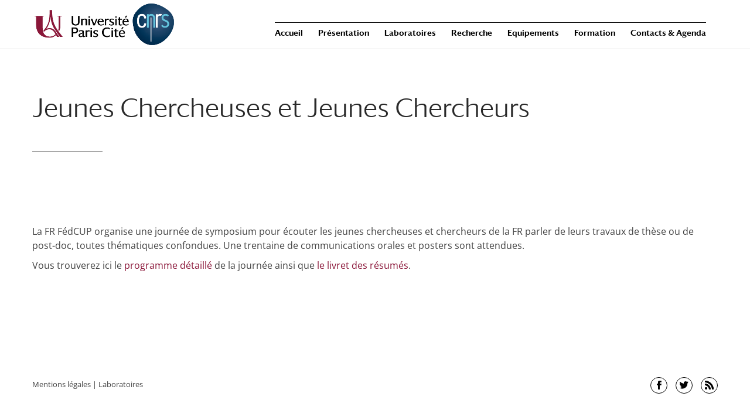

--- FILE ---
content_type: text/css
request_url: https://fr-fedcup.u-paris-sciences.fr/wp-content/themes/biomedicale-divi-child/style.css?ver=1.0.0
body_size: 1170
content:
/*
 Theme Name:   Biomedicale Divi Child
 Description:  Biomedicale Divi
 Author:       Paris Descartes
 Template:     Divi
 Version:      1.0.0
 Text Domain:  biomedicale-divi-child
*/


/*
 * START Mansory Category Design : Give Your Divi Archive/Category Pages a Masonry Layout
 */
/*
* Remove sidebar on all archive pages
*/
#main-content .container::before {
    display: none;
}
#left-area {
    width: 100%!important;
    float: none;
    padding-right: 0;
}
  #sidebar {
    display: none!important;
}

/*
* Create Mansonory styles for archive pages
*/
.search #left-area,
.archive #left-area {
    -moz-column-count: 3;
    column-count: 3;
    -moz-column-gap: 60px;
    column-gap: 60px;
}

.archive .et_pb_post > a,
.search .et_pb_post > a {
    margin: -20px -20px 10px;
    display: block;
}

.search #left-area .et_pb_post,
.archive #left-area .et_pb_post {
    overflow: hidden; /* fix for Firefox */
    page-break-inside: avoid;
    break-inside: avoid-column;
    width: 100%;
    padding: 19px;
    border: 1px solid #d8d8d8;
    background-color: #fff;
    word-wrap: break-word;
    display: inline-block;
}

.search #left-area .et_pb_post h2,
.archive #left-area .et_pb_post h2 {
    font-size: 18px;
}

.search #left-area .et_pb_post.format-link,
.search #left-area .et_pb_post.format-quote,
.search #left-area .et_pb_post.format-audio,
.archive #left-area .et_pb_post.format-link,
.archive #left-area .et_pb_post.format-quote,
.archive #left-area .et_pb_post.format-audio{
    padding: 0;
}

.archive .et_pb_post .et_pb_image_container,
.archive .et_pb_post .et_main_video_container,
.archive .et_pb_post .et_audio_content,
.archive .et_pb_post .et_pb_slider,
.search .et_pb_post .et_pb_image_container,
.search .et_pb_post .et_main_video_container,
.search .et_pb_post .et_audio_content,
.search .et_pb_post .et_pb_slider {
    margin: -20px -20px 10px;
}

.archive .et_pb_post.format-audio .et_audio_content{
    margin: 0px -38px 0px;
}

.archive .et_pb_post .et_pb_slider .et_pb_slide,
.search .et_pb_post .et_pb_slider .et_pb_slide {
    min-height: 180px;
}

.archive .pagination,
.search .pagination {
    padding: 20px 0;
}

/*
* Media Queries
*/
@media screen and (max-width: 980px) {
    .search #left-area,
    .archive #left-area {
        -moz-column-count: 2;
        column-count: 2;
        -moz-column-gap: 60px;
        column-gap: 60px;
    }
}
@media screen and (max-width: 767px) {
    .search #left-area,
    .archive #left-area {
        -moz-column-count: 1;
        column-count: 1;
    }
    .search .et_pb_post.format-audio .et_audio_content,
    .archive .et_pb_post.format-audio .et_audio_content{
        margin: 0;
    }
    .search #left-area .et_pb_post.format-audio .et_audio_container .mejs-controls div.mejs-time-rail,
    .archive #left-area .et_pb_post.format-audio .et_audio_container .mejs-controls div.mejs-time-rail,
    .search #left-area .et_pb_post.format-audio .et_audio_container .mejs-controls .mejs-time-rail .mejs-time-total,
    .archive #left-area .et_pb_post.format-audio .et_audio_container .mejs-controls .mejs-time-rail .mejs-time-total{
        min-width: 300px!important;
        width: 300px!important;
    }
}

/*
 * END Mansory Category Design : Give Your Divi Archive/Category Pages a Masonry Layout
 */




/* titre identique site central */
/*** display this to better end 
.entry-content h1, .entry-content h2, .entry-content h3, .entry-content h4, .entry-content h5{
    font-weight: 700;
    color:#555;
}

.entry-content h1{
    font-weight: 900;
}

.entry-content h3, .entry-content h4, .entry-content h5{
    line-height: 1.4em;
}

.entry-content h2, h4.widgettitle {
    font-size: 23px;
    border-left:4px solid #CF0A2C;
    padding-left: 12px;
    line-height: 1.5em;
    margin-bottom: 20px;
    vertical-align: middle;
    padding-bottom: 0;
}

h1.entry-title {
font-size: 40px;
display: inline-block;
}


h1.entry-title:after {
content: "";
display: block;
height: 3px;
width: 50%;
background:#CF0A2C;
position: relative;
top: 7px;
font-size: 40px;
} ***/
